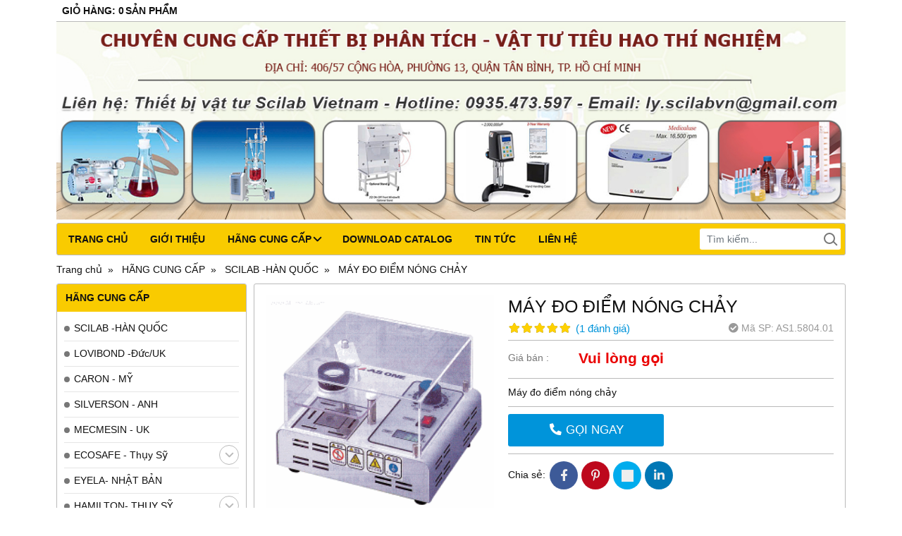

--- FILE ---
content_type: text/html; charset=utf-8
request_url: https://thietbiscilab.com/may-do-diem-nong-chay-933119.html
body_size: 14523
content:
<!DOCTYPE html PUBLIC "-//W3C//DTD XHTML 1.0 Transitional//EN" "http://www.w3.org/TR/xhtml1/DTD/xhtml1-transitional.dtd"><html lang="vi" xmlns="http://www.w3.org/1999/xhtml"><head lang="vi" xml:lang="vi" xmlns:fb="http://ogp.me/ns/fb#">
    <meta charset="utf-8" />
    <meta http-equiv="content-type" content="text/html; charset=UTF-8" />
    <meta name="content-language" content="vi" />
    <meta http-equiv="X-UA-Compatible" content="IE=edge" />
    <link rel="shortcut icon" href="https://drive.gianhangvn.com/file/logo-thiet-bi-scilab-924772j25725.ico" />
    <meta name="robots" content="index, follow" />
    <meta name="robots" content="noodp, noydir" />
    <meta name="googlebot" content="index, follow" />
    <meta name="msnbot" content="index, follow" />
    <meta name="revisit-after" content="1 days" />
    <meta name="copyright" content="Copyright 2025" />
    <meta name="google-site-verification" content="Clr1BU-N_m439wic6jyifxcL3jyOVsSAVu6EqHwGsfI" />
    <!-- Global site tag (gtag.js) - Google Analytics -->
    <script async src="https://www.googletagmanager.com/gtag/js?id=UA-121406649-1"></script>
    <script>
        window.dataLayer = window.dataLayer || [];
        function gtag() { dataLayer.push(arguments); }
        gtag('js', new Date());
        gtag('config', 'UA-121406649-1');
    </script>
    <title>Máy đo điểm nóng chảy</title>
    <meta name="description" content="Thiết bị đo điểm nóng chảy" />
    <meta property="og:type" content="product" />
    <meta property="og:title" content="Máy đo điểm nóng chảy" />
    <meta property="og:description" content="Thiết bị đo điểm nóng chảy" />
    <meta property="og:url" content="https://thietbiscilab.com/may-do-diem-nong-chay-933119.html" />
    <meta property="og:image" content="https://drive.gianhangvn.com/image/may-do-diem-nong-chay-938403j25725.jpg" />
    <meta property="og:image:type" content="image/jpg" />
    <meta property="og:image:width" content="800" />
    <meta property="og:image:height" content="420" />
    <meta property="og:image:alt" content="Máy đo điểm nóng chảy" />
    <link rel="canonical" href="https://thietbiscilab.com/may-do-diem-nong-chay-933119.html" />
    <meta name="viewport" content="width=device-width, initial-scale=1" />
    <link rel="stylesheet" href="https://cloud.gianhangvn.com/css/library.min.css?v19">
    <link rel="stylesheet" href="https://cloud.gianhangvn.com/css/common.min.css?v19">
    <link rel="stylesheet" href="https://cloud.gianhangvn.com/templates/0008/skin17/css/style.css">

</head>
<body>
    
    <section class="wrap-top">
        <div class="container">
            <div class="d-flex">
            <div class="cart">
                <a href="https://thietbiscilab.com/gio-hang.html"><span class="cart-title" data-lang="cart_title">Giỏ hàng</span>:<span class="cart-number" data-field="number">0</span><span class="cart-text" data-lang="cart_text">Sản phẩm</span></a>
            </div>
    </div>
        </div>
    </section>
    <section class="wrap-header">
        <div class="container">
            <div class="logo">
        <a title="" href="/"><img alt="" class="lazyload" data-src="https://drive.gianhangvn.com/image/7-2798605j25725.jpg" /></a>
    </div>
    <div class="banner-top">
        <a title="" href="/"><img alt="" class="lazyload" data-src="https://drive.gianhangvn.com/image/7-2798605j25725.jpg" /></a>
    </div>
        </div>
    </section>
    <section class="wrap-nav">
        <div class="container">
            <a class="navbar-toggler" href="javascript:void(0);" data-toggle="collapse" data-target="#navbarContent"><i class="icon-bars"></i></a>
    <nav class="navbar navbar-expand-lg">
        <div class="collapse navbar-collapse" id="navbarContent">
            <ul class="navbar-nav">
                        <li class="nav-item">
                                <a class="nav-link" href="/" title="Trang chủ">Trang chủ</a>
                            </li><li class="nav-item">
                                <a class="nav-link" href="/gioi-thieu-403305n.html" title="Giới thiệu">Giới thiệu</a>
                            </li><li class="nav-item dropdown">
                                <a class="nav-link" href="/san-pham.html" title="HÃNG CUNG CẤP">HÃNG CUNG CẤP<i class="caret"></i></a>
                    <ul class="dropdown-menu">
                        <li class="nav-item">
                                        <a class="nav-link" href="/scilab-han-quoc-403311s.html" title="SCILAB -HÀN QUỐC">SCILAB -HÀN QUỐC</a>
                            </li><li class="nav-item">
                                        <a class="nav-link" href="/http-thietbiscilab-com-thiet-bi-phan-tich-403312s-html-403312s.html" title="LOVIBOND -Đức/UK">LOVIBOND -Đức/UK</a>
                            </li><li class="nav-item">
                                        <a class="nav-link" href="/caron-my-501946s.html" title="CARON - MỸ">CARON - MỸ</a>
                            </li><li class="nav-item">
                                        <a class="nav-link" href="/http-thietbiscilab-com-dung-cu-thuy-tinh-403313s-html-403313s.html" title="DỤNG CỤ THỦY TINH">DỤNG CỤ THỦY TINH</a>
                            </li><li class="nav-item">
                                        <a class="nav-link" href="/http-thietbiscilab-com-dung-cu-do-nhua-403355s-html-403355s.html" title="DỤNG CỤ ĐỒ NHỰA">DỤNG CỤ ĐỒ NHỰA</a>
                            </li><li class="nav-item dropdown">
                                        <a class="nav-link" href="/vat-tu-tieu-hao-khac-403452s.html" title="VẬT TƯ TIÊU HAO">VẬT TƯ TIÊU HAO<i class="caret"></i></a>
                    <ul class="dropdown-menu">
                        <li class="nav-item">
                                        <a class="nav-link" href="/bo-chung-cat-504172s.html" title="BỘ CHƯNG CẤT">BỘ CHƯNG CẤT</a>
                            </li>
                    </ul>
                            </li>
                    </ul>
                            </li><li class="nav-item">
                                <a class="nav-link" href="/download-catalog-403307n.html" title="Download Catalog">Download Catalog</a>
                            </li><li class="nav-item">
                                <a class="nav-link" href="/tin-tuc-403308t.html" title="Tin tức">Tin tức</a>
                            </li><li class="nav-item">
                                <a class="nav-link" href="/lien-he.html" title="Liên hệ">Liên hệ</a>
                            </li>
                    </ul>
            <div class="form-search" data-url="https://thietbiscilab.com/search/">
                <input type="text" class="form-control" placeholder="Tìm kiếm..." data-field="keyword" data-required="1" data-min="2" data-lang="search" />
                <a class="circle btn-search" href="javascript:void(0)"></a>
            </div>
        </div>
    </nav>
        </div>
    </section>
    <section class="wrap-slider">
        <div class="container">
            
        </div>
    </section>
    <section class="wrap-breadcrumb">
        <div class="container">
                    <div class="breadcrumbs">
            <ol class="breadcrumb" itemscope itemtype="https://schema.org/BreadcrumbList">
                <li class="breadcrumb-item" itemprop="itemListElement" itemscope itemtype="https://schema.org/ListItem">
                        <a title="Trang chủ" itemprop="item" itemtype="https://schema.org/Thing" href="/"><span itemprop="name"><span data-lang='bc_home'>Trang chủ</span></span></a>
                        <meta itemprop="position" content="1">
                    </li><li class="breadcrumb-item" itemprop="itemListElement" itemscope itemtype="https://schema.org/ListItem">
                        <a title="HÃNG CUNG CẤP" itemprop="item" itemtype="https://schema.org/Thing" href="/san-pham.html"><span itemprop="name">HÃNG CUNG CẤP</span></a>
                        <meta itemprop="position" content="2">
                    </li><li class="breadcrumb-item" itemprop="itemListElement" itemscope itemtype="https://schema.org/ListItem">
                        <a title="SCILAB -HÀN QUỐC" itemprop="item" itemtype="https://schema.org/Thing" href="/scilab-han-quoc-403311s.html"><span itemprop="name">SCILAB -HÀN QUỐC</span></a>
                        <meta itemprop="position" content="3">
                    </li><li class="breadcrumb-item" itemprop="itemListElement" itemscope itemtype="https://schema.org/ListItem">
                        <a title="MÁY ĐO ĐIỂM NÓNG CHẢY" itemprop="item" itemtype="https://schema.org/Thing" href="https://thietbiscilab.com/may-do-diem-nong-chay-933119.html"><span itemprop="name">MÁY ĐO ĐIỂM NÓNG CHẢY</span></a>
                        <meta itemprop="position" content="4">
                    </li>
            </ol>
        </div>

        </div>
    </section>
    <section class="wrap-main">
        <div class="container">
            <div class="row">
                <div class="col-lg-3 col-left"><div class="box box-category-left">
        <div class="box-header">
            <p class="box-title">HÃNG CUNG CẤP</p>
        </div>
        <div class="box-body">
            <ul class="nav nav-vertical">
                        <li class="nav-item">
                                <a class="nav-link" href="/scilab-han-quoc-403311s.html" title="SCILAB -HÀN QUỐC">SCILAB -HÀN QUỐC</a>
                            </li><li class="nav-item">
                                <a class="nav-link" href="/http-thietbiscilab-com-thiet-bi-phan-tich-403312s-html-403312s.html" title="LOVIBOND -Đức/UK">LOVIBOND -Đức/UK</a>
                            </li><li class="nav-item">
                                <a class="nav-link" href="/caron-my-501946s.html" title="CARON - MỸ">CARON - MỸ</a>
                            </li><li class="nav-item">
                                <a class="nav-link" href="/silverson-uk-441865s.html" title="SILVERSON - ANH">SILVERSON - ANH</a>
                            </li><li class="nav-item">
                                <a class="nav-link" href="/mecmesin-uk-441866s.html" title="MECMESIN - UK">MECMESIN - UK</a>
                            </li><li class="nav-item dropdown">
                                <a class="nav-link" href="/ecosafe-thuy-sy-501944s.html" title="ECOSAFE - Thụy Sỹ">ECOSAFE - Thụy Sỹ<i class="caret"></i></a>
                    <ul class="dropdown-menu">
                        <li class="nav-item">
                                <a class="nav-link" href="/tu-an-toan-chua-hoa-chat-an-mon-501947s.html" title="Tủ an toàn chứa hóa chất ăn mòn">Tủ an toàn chứa hóa chất ăn mòn</a>
                            </li><li class="nav-item">
                                <a class="nav-link" href="/tu-an-toan-chua-hoa-chat-de-chay-501948s.html" title="Tủ an toàn chứa hóa chất dễ cháy">Tủ an toàn chứa hóa chất dễ cháy</a>
                            </li><li class="nav-item">
                                <a class="nav-link" href="/tu-an-toan-cho-chat-doc-va-da-rui-ro-501949s.html" title="Tủ an toàn cho chất độc và đa rủi ro">Tủ an toàn cho chất độc và đa rủi ro</a>
                            </li><li class="nav-item">
                                <a class="nav-link" href="/tu-an-toan-chong-chay-no-501950s.html" title="Tủ an toàn chống cháy nổ">Tủ an toàn chống cháy nổ</a>
                            </li>
                    </ul>
                            </li><li class="nav-item">
                                <a class="nav-link" href="/eyela-nhat-ban-441867s.html" title="EYELA- NHẬT BẢN">EYELA- NHẬT BẢN</a>
                            </li><li class="nav-item dropdown">
                                <a class="nav-link" href="/hamilton-usa-441868s.html" title="HAMILTON- THỤY SỸ">HAMILTON- THỤY SỸ<i class="caret"></i></a>
                    <ul class="dropdown-menu">
                        <li class="nav-item">
                                <a class="nav-link" href="/cot-sac-ky-501951s.html" title="Cột sắc ký">Cột sắc ký</a>
                            </li><li class="nav-item">
                                <a class="nav-link" href="/xy-lanh-501952s.html" title="Xy lanh">Xy lanh</a>
                            </li><li class="nav-item">
                                <a class="nav-link" href="/dau-do-501953s.html" title="Đầu dò">Đầu dò</a>
                            </li>
                    </ul>
                            </li><li class="nav-item">
                                <a class="nav-link" href="/julabo-germany-441869s.html" title="JULABO - ĐỨC">JULABO - ĐỨC</a>
                            </li><li class="nav-item">
                                <a class="nav-link" href="/knf-germany-441883s.html" title="KNF- ĐỨC">KNF- ĐỨC</a>
                            </li><li class="nav-item">
                                <a class="nav-link" href="/human-korea-441887s.html" title="HUMAN - HÀN QUỐC">HUMAN - HÀN QUỐC</a>
                            </li><li class="nav-item">
                                <a class="nav-link" href="/hoa-chat-441881s.html" title="HÓA CHẤT">HÓA CHẤT</a>
                            </li><li class="nav-item">
                                <a class="nav-link" href="/cannon-usa-441895s.html" title="CANNON- USA">CANNON- USA</a>
                            </li><li class="nav-item dropdown">
                                <a class="nav-link" href="/vat-tu-tieu-hao-khac-403452s.html" title="VẬT TƯ TIÊU HAO">VẬT TƯ TIÊU HAO<i class="caret"></i></a>
                    <ul class="dropdown-menu">
                        <li class="nav-item">
                                <a class="nav-link" href="/bo-chung-cat-504172s.html" title="BỘ CHƯNG CẤT">BỘ CHƯNG CẤT</a>
                            </li>
                    </ul>
                            </li>
                    </ul>
        </div>
    </div><div class="box box-support-left">
        <div class="box-header">
            <p class="box-title">Hổ trợ trực tuyến</p>
        </div>
        <div class="box-body">
                                <div class="d-flex support-item">
                        <div class="support-item-img">
                            <img alt="Ms. Ly  - 0935 473 597-(Phone/Zalo)" class="lazyload" data-src="https://drive.gianhangvn.com/image/telesale.png" />
                        </div>
                        <p class="support-item-title">Ms. Ly  - 0935 473 597-(Phone/Zalo)</p>
                    </div>
                    <div class="d-flex support-item">
                        <div class="support-item-img">
                            <img alt="Email - ly.scilabvn@gmail.com" class="lazyload" data-src="https://drive.gianhangvn.com/image/skype.png" />
                        </div>
                        <p class="support-item-title">Email - ly.scilabvn@gmail.com</p>
                    </div>

        </div>
    </div><div class="box box-product-left">
        <div class="box-header">
            <p class="box-title">Sản phẩm bán chạy</p>
        </div>
        <div class="box-body">
                <div class="owl-carousel owl-theme owl-product">
                    <div class="item">
    <div class="card product-item">
        <div class="product-item-img">
            <a href="/tu-say-chan-khong-eyela-1379761.html" title="TỦ SẤY CHÂN KHÔNG VOS-310c EYELA"><img alt="TỦ SẤY CHÂN KHÔNG VOS-310c EYELA" class="lazyload" data-src="https://drive.gianhangvn.com/image/tu-say-chan-khong-eyela-2220832j25725x3.jpg" /></a>
        </div>
        <div class="card-body">
            <h3 class="product-item-title"><a href="/tu-say-chan-khong-eyela-1379761.html" title="TỦ SẤY CHÂN KHÔNG VOS-310c EYELA">TỦ SẤY CHÂN KHÔNG VOS-310c EYELA</a></h3>
            <div class="product-item-price">
                        <p class="price">Vui lòng gọi</p>
            </div>
        </div>
    </div>
                        </div><div class="item">
    <div class="card product-item">
        <div class="product-item-img">
            <a href="/aspirator-a1000s-1378851.html" title="Aspirator A-1000S EYELA"><img alt="Aspirator A-1000S EYELA" class="lazyload" data-src="https://drive.gianhangvn.com/image/aspirator-a1000s-2217240j25725x3.jpg" /></a>
        </div>
        <div class="card-body">
            <h3 class="product-item-title"><a href="/aspirator-a1000s-1378851.html" title="Aspirator A-1000S EYELA">Aspirator A-1000S EYELA</a></h3>
            <div class="product-item-price">
                        <p class="price">Vui lòng gọi</p>
            </div>
        </div>
    </div>
                        </div><div class="item">
    <div class="card product-item">
        <div class="product-item-img">
            <a href="/may-co-quay-chan-khong-n-1300v-wb-1378831.html" title="Thiết bị cô quay chân không N-1300V-WB EYELA"><img alt="Thiết bị cô quay chân không N-1300V-WB EYELA" class="lazyload" data-src="https://drive.gianhangvn.com/image/may-co-quay-chan-khong-n-1300v-wb-2217216j25725x3.jpg" /></a>
        </div>
        <div class="card-body">
            <h3 class="product-item-title"><a href="/may-co-quay-chan-khong-n-1300v-wb-1378831.html" title="Thiết bị cô quay chân không N-1300V-WB EYELA">Thiết bị cô quay chân không N-1300V-WB EYELA</a></h3>
            <div class="product-item-price">
                        <p class="price">Vui lòng gọi</p>
            </div>
        </div>
    </div>
                        </div><div class="item">
    <div class="card product-item">
        <div class="product-item-img">
            <a href="/dung-dich-chuan-do-dan-dien-1376038.html" title="DUNG DỊCH CHUẨN ĐỘ DẪN ĐIỆN HAMILTON"><img alt="DUNG DỊCH CHUẨN ĐỘ DẪN ĐIỆN HAMILTON" class="lazyload" data-src="https://drive.gianhangvn.com/image/dung-dich-chuan-do-dan-dien-2208796j25725x3.jpg" /></a>
        </div>
        <div class="card-body">
            <h3 class="product-item-title"><a href="/dung-dich-chuan-do-dan-dien-1376038.html" title="DUNG DỊCH CHUẨN ĐỘ DẪN ĐIỆN HAMILTON">DUNG DỊCH CHUẨN ĐỘ DẪN ĐIỆN HAMILTON</a></h3>
            <div class="product-item-price">
                        <p class="price">Vui lòng gọi</p>
            </div>
        </div>
    </div>
                        </div><div class="item">
    <div class="card product-item">
        <div class="product-item-img">
            <a href="/bo-test-kit-coliform-e-coli-1372675.html" title="BỘ TEST KIT Coliform/ E. Coli"><img alt="BỘ TEST KIT Coliform/ E. Coli" class="lazyload" data-src="https://drive.gianhangvn.com/image/bo-test-kit-coliform-e-coli-2190708j25725x3.jpg" /></a>
        </div>
        <div class="card-body">
            <h3 class="product-item-title"><a href="/bo-test-kit-coliform-e-coli-1372675.html" title="BỘ TEST KIT Coliform/ E. Coli">BỘ TEST KIT Coliform/ E. Coli</a></h3>
            <div class="product-item-price">
                        <p class="price">Vui lòng gọi</p>
            </div>
        </div>
    </div>
                        </div><div class="item">
    <div class="card product-item">
        <div class="product-item-img">
            <a href="/may-dong-hoa-mau-nho-1372121.html" title="DỤNG CỤ ĐỒNG HÓA MÔ, TẾ BÀO"><img alt="DỤNG CỤ ĐỒNG HÓA MÔ, TẾ BÀO" class="lazyload" data-src="https://drive.gianhangvn.com/image/may-dong-hoa-mau-nho-2187776j25725x3.jpg" /></a>
        </div>
        <div class="card-body">
            <h3 class="product-item-title"><a href="/may-dong-hoa-mau-nho-1372121.html" title="DỤNG CỤ ĐỒNG HÓA MÔ, TẾ BÀO">DỤNG CỤ ĐỒNG HÓA MÔ, TẾ BÀO</a></h3>
            <div class="product-item-price">
                        <p class="price">Vui lòng gọi</p>
            </div>
        </div>
    </div>
                        </div><div class="item">
    <div class="card product-item">
        <div class="product-item-img">
            <a href="/thiet-bi-so-mau-astm-lovibond-1372074.html" title="THIẾT BỊ SO MÀU EC 3000 LOVIBOND"><img alt="THIẾT BỊ SO MÀU EC 3000 LOVIBOND" class="lazyload" data-src="https://drive.gianhangvn.com/image/thiet-bi-so-mau-astm-lovibond-2187467j25725x3.jpg" /></a>
        </div>
        <div class="card-body">
            <h3 class="product-item-title"><a href="/thiet-bi-so-mau-astm-lovibond-1372074.html" title="THIẾT BỊ SO MÀU EC 3000 LOVIBOND">THIẾT BỊ SO MÀU EC 3000 LOVIBOND</a></h3>
            <div class="product-item-price">
                        <p class="price">Vui lòng gọi</p>
            </div>
        </div>
    </div>
                        </div><div class="item">
    <div class="card product-item">
        <div class="product-item-img">
            <a href="/thiet-bi-so-mau-tu-dong-pfxi-195-4-1371641.html" title="THIẾT BỊ ĐO MÀU EBC LOVIBOND PFXi-195/4"><img alt="THIẾT BỊ ĐO MÀU EBC LOVIBOND PFXi-195/4" class="lazyload" data-src="https://drive.gianhangvn.com/image/thiet-bi-so-mau-tu-dong-pfxi-195-4-2185478j25725x3.jpg" /></a>
        </div>
        <div class="card-body">
            <h3 class="product-item-title"><a href="/thiet-bi-so-mau-tu-dong-pfxi-195-4-1371641.html" title="THIẾT BỊ ĐO MÀU EBC LOVIBOND PFXi-195/4">THIẾT BỊ ĐO MÀU EBC LOVIBOND PFXi-195/4</a></h3>
            <div class="product-item-price">
                        <p class="price">Vui lòng gọi</p>
            </div>
        </div>
    </div>
                        </div><div class="item">
    <div class="card product-item">
        <div class="product-item-img">
            <a href="/bo-so-mau-ebc-af607-1371596.html" title="BỘ SO MÀU EBC AF607"><img alt="BỘ SO MÀU EBC AF607" class="lazyload" data-src="https://drive.gianhangvn.com/image/bo-so-mau-ebc-af607-2185446j25725x3.jpg" /></a>
        </div>
        <div class="card-body">
            <h3 class="product-item-title"><a href="/bo-so-mau-ebc-af607-1371596.html" title="BỘ SO MÀU EBC AF607">BỘ SO MÀU EBC AF607</a></h3>
            <div class="product-item-price">
                        <p class="price">Vui lòng gọi</p>
            </div>
        </div>
    </div>
                        </div><div class="item">
    <div class="card product-item">
        <div class="product-item-img">
            <a href="/bo-so-mau-af330-ebc-1371590.html" title="Bộ so màu AF330 EBC"><img alt="Bộ so màu AF330 EBC" class="lazyload" data-src="https://drive.gianhangvn.com/image/bo-so-mau-af330-ebc-2185414j25725x3.jpg" /></a>
        </div>
        <div class="card-body">
            <h3 class="product-item-title"><a href="/bo-so-mau-af330-ebc-1371590.html" title="Bộ so màu AF330 EBC">Bộ so màu AF330 EBC</a></h3>
            <div class="product-item-price">
                        <p class="price">Vui lòng gọi</p>
            </div>
        </div>
    </div>
                        </div><div class="item">
    <div class="card product-item">
        <div class="product-item-img">
            <a href="/nhiet-am-ke-datalogger-log-32-th-dostmann-1371544.html" title="Nhiệt ẩm kế datalogger LOG 32 TH Dostmann"><img alt="Nhiệt ẩm kế datalogger LOG 32 TH Dostmann" class="lazyload" data-src="https://drive.gianhangvn.com/image/nhiet-am-ke-datalogger-log-32-th-dostmann-2185163j25725x3.jpg" /></a>
        </div>
        <div class="card-body">
            <h3 class="product-item-title"><a href="/nhiet-am-ke-datalogger-log-32-th-dostmann-1371544.html" title="Nhiệt ẩm kế datalogger LOG 32 TH Dostmann">Nhiệt ẩm kế datalogger LOG 32 TH Dostmann</a></h3>
            <div class="product-item-price">
                        <p class="price">Vui lòng gọi</p>
            </div>
        </div>
    </div>
                        </div><div class="item">
    <div class="card product-item">
        <div class="product-item-img">
            <a href="/nhiet-ke-p700-dostmann-1371537.html" title="Nhiệt kế P700 Dostmann 5000-0700"><img alt="Nhiệt kế P700 Dostmann 5000-0700" class="lazyload" data-src="https://drive.gianhangvn.com/image/nhiet-ke-p700-dostmann-2185121j25725x3.jpg" /></a>
        </div>
        <div class="card-body">
            <h3 class="product-item-title"><a href="/nhiet-ke-p700-dostmann-1371537.html" title="Nhiệt kế P700 Dostmann 5000-0700">Nhiệt kế P700 Dostmann 5000-0700</a></h3>
            <div class="product-item-price">
                        <p class="price">Vui lòng gọi</p>
            </div>
        </div>
    </div>
                        </div><div class="item">
    <div class="card product-item">
        <div class="product-item-img">
            <a href="/cot-snyder-1371056.html" title="CỘT SNYDER"><img alt="CỘT SNYDER" class="lazyload" data-src="https://drive.gianhangvn.com/image/cot-snyder-2182337j25725x3.jpg" /></a>
        </div>
        <div class="card-body">
            <h3 class="product-item-title"><a href="/cot-snyder-1371056.html" title="CỘT SNYDER">CỘT SNYDER</a></h3>
            <div class="product-item-price">
                        <p class="price">Vui lòng gọi</p>
            </div>
        </div>
    </div>
                        </div><div class="item">
    <div class="card product-item">
        <div class="product-item-img">
            <a href="/giay-sac-ky-1371031.html" title="GIẤY SẮC KÝ"><img alt="GIẤY SẮC KÝ" class="lazyload" data-src="https://drive.gianhangvn.com/image/giay-sac-ky-2182313j25725x3.jpg" /></a>
        </div>
        <div class="card-body">
            <h3 class="product-item-title"><a href="/giay-sac-ky-1371031.html" title="GIẤY SẮC KÝ">GIẤY SẮC KÝ</a></h3>
            <div class="product-item-price">
                        <p class="price">Vui lòng gọi</p>
            </div>
        </div>
    </div>
                        </div><div class="item">
    <div class="card product-item">
        <div class="product-item-img">
            <a href="/choi-rua-chai-lo-thi-nghiem-1371016.html" title="Chổi rửa chai lọ thí nghiệm"><img alt="Chổi rửa chai lọ thí nghiệm" class="lazyload" data-src="https://drive.gianhangvn.com/image/choi-rua-chai-lo-thi-nghiem-2182286j25725x3.jpg" /></a>
        </div>
        <div class="card-body">
            <h3 class="product-item-title"><a href="/choi-rua-chai-lo-thi-nghiem-1371016.html" title="Chổi rửa chai lọ thí nghiệm">Chổi rửa chai lọ thí nghiệm</a></h3>
            <div class="product-item-price">
                        <p class="price">Vui lòng gọi</p>
            </div>
        </div>
    </div>
                        </div><div class="item">
    <div class="card product-item">
        <div class="product-item-img">
            <a href="/binh-tia-1371008.html" title="Bình tia nhựa Scilabware"><img alt="Bình tia nhựa Scilabware" class="lazyload" data-src="https://drive.gianhangvn.com/image/binh-tia-2182256j25725x3.jpg" /></a>
        </div>
        <div class="card-body">
            <h3 class="product-item-title"><a href="/binh-tia-1371008.html" title="Bình tia nhựa Scilabware">Bình tia nhựa Scilabware</a></h3>
            <div class="product-item-price">
                        <p class="price">Vui lòng gọi</p>
            </div>
        </div>
    </div>
                        </div><div class="item">
    <div class="card product-item">
        <div class="product-item-img">
            <a href="/chai-lo-dung-mau-1371003.html" title="Chai đựng mẫu"><img alt="Chai đựng mẫu" class="lazyload" data-src="https://drive.gianhangvn.com/image/chai-lo-dung-mau-2182248j25725x3.jpg" /></a>
        </div>
        <div class="card-body">
            <h3 class="product-item-title"><a href="/chai-lo-dung-mau-1371003.html" title="Chai đựng mẫu">Chai đựng mẫu</a></h3>
            <div class="product-item-price">
                        <p class="price">Vui lòng gọi</p>
            </div>
        </div>
    </div>
                        </div><div class="item">
    <div class="card product-item">
        <div class="product-item-img">
            <a href="/chen-nung-platinum-1369937.html" title="Chén nung bằng sắt 100ml"><img alt="Chén nung bằng sắt 100ml" class="lazyload" data-src="https://drive.gianhangvn.com/image/chen-nung-platinum-2729064j25725x3.jpg" /></a>
        </div>
        <div class="card-body">
            <h3 class="product-item-title"><a href="/chen-nung-platinum-1369937.html" title="Chén nung bằng sắt 100ml">Chén nung bằng sắt 100ml</a></h3>
            <div class="product-item-price">
                        <p class="price">Vui lòng gọi</p>
            </div>
        </div>
    </div>
                        </div><div class="item">
    <div class="card product-item">
        <div class="product-item-img">
            <a href="/con-ke-1367848.html" title="CỒN KẾ"><img alt="CỒN KẾ" class="lazyload" data-src="https://drive.gianhangvn.com/image/con-ke-2165066j25725x3.jpg" /></a>
        </div>
        <div class="card-body">
            <h3 class="product-item-title"><a href="/con-ke-1367848.html" title="CỒN KẾ">CỒN KẾ</a></h3>
            <div class="product-item-price">
                        <p class="price">Vui lòng gọi</p>
            </div>
        </div>
    </div>
                        </div><div class="item">
    <div class="card product-item">
        <div class="product-item-img">
            <a href="/que-gon-lay-mau-tiet-trung-1364485.html" title="QUE GÒN LẤY MẪU TIỆT TRÙNG"><img alt="QUE GÒN LẤY MẪU TIỆT TRÙNG" class="lazyload" data-src="https://drive.gianhangvn.com/image/que-gon-lay-mau-tiet-trung-2145885j25725x3.jpg" /></a>
        </div>
        <div class="card-body">
            <h3 class="product-item-title"><a href="/que-gon-lay-mau-tiet-trung-1364485.html" title="QUE GÒN LẤY MẪU TIỆT TRÙNG">QUE GÒN LẤY MẪU TIỆT TRÙNG</a></h3>
            <div class="product-item-price">
                        <p class="price">Vui lòng gọi</p>
            </div>
        </div>
    </div>
                        </div><div class="item">
    <div class="card product-item">
        <div class="product-item-img">
            <a href="/may-dong-hoa-phong-thi-nghiem-1363468.html" title="MÁY ĐỒNG HÓA PHÒNG THÍ NGHIỆM SL.SHG02017"><img alt="MÁY ĐỒNG HÓA PHÒNG THÍ NGHIỆM SL.SHG02017" class="lazyload" data-src="https://drive.gianhangvn.com/image/may-dong-hoa-phong-thi-nghiem-2140272j25725x3.jpg" /></a>
        </div>
        <div class="card-body">
            <h3 class="product-item-title"><a href="/may-dong-hoa-phong-thi-nghiem-1363468.html" title="MÁY ĐỒNG HÓA PHÒNG THÍ NGHIỆM SL.SHG02017">MÁY ĐỒNG HÓA PHÒNG THÍ NGHIỆM SL.SHG02017</a></h3>
            <div class="product-item-price">
                        <p class="price">Vui lòng gọi</p>
            </div>
        </div>
    </div>
                        </div><div class="item">
    <div class="card product-item">
        <div class="product-item-img">
            <a href="/dem-septa-sac-ky-khi-chiu-nhiet-do-cao-1363460.html" title="Đệm Septa sắc ký khí chịu nhiệt độ cao"><img alt="Đệm Septa sắc ký khí chịu nhiệt độ cao" class="lazyload" data-src="https://drive.gianhangvn.com/image/dem-septa-sac-ky-khi-chiu-nhiet-do-cao-2140231j25725x3.jpg" /></a>
        </div>
        <div class="card-body">
            <h3 class="product-item-title"><a href="/dem-septa-sac-ky-khi-chiu-nhiet-do-cao-1363460.html" title="Đệm Septa sắc ký khí chịu nhiệt độ cao">Đệm Septa sắc ký khí chịu nhiệt độ cao</a></h3>
            <div class="product-item-price">
                        <p class="price">Vui lòng gọi</p>
            </div>
        </div>
    </div>
                        </div><div class="item">
    <div class="card product-item">
        <div class="product-item-img">
            <a href="/dem-septa-3-lop-gc-1363353.html" title="Đệm Septa 3 lớp cho Sắc ký khí GC"><img alt="Đệm Septa 3 lớp cho Sắc ký khí GC" class="lazyload" data-src="https://drive.gianhangvn.com/image/dem-septa-3-lop-gc-2140155j25725x3.jpg" /></a>
        </div>
        <div class="card-body">
            <h3 class="product-item-title"><a href="/dem-septa-3-lop-gc-1363353.html" title="Đệm Septa 3 lớp cho Sắc ký khí GC">Đệm Septa 3 lớp cho Sắc ký khí GC</a></h3>
            <div class="product-item-price">
                        <p class="price">Vui lòng gọi</p>
            </div>
        </div>
    </div>
                        </div><div class="item">
    <div class="card product-item">
        <div class="product-item-img">
            <a href="/binh-do-ty-trong-le-chatelier-1363074.html" title="Bình tỷ trọng Le Chatelier"><img alt="Bình tỷ trọng Le Chatelier" class="lazyload" data-src="https://drive.gianhangvn.com/image/binh-do-ty-trong-le-chatelier-2137192j25725x3.jpg" /></a>
        </div>
        <div class="card-body">
            <h3 class="product-item-title"><a href="/binh-do-ty-trong-le-chatelier-1363074.html" title="Bình tỷ trọng Le Chatelier">Bình tỷ trọng Le Chatelier</a></h3>
            <div class="product-item-price">
                        <p class="price">Vui lòng gọi</p>
            </div>
        </div>
    </div>
                        </div><div class="item">
    <div class="card product-item">
        <div class="product-item-img">
            <a href="/dung-cu-khoan-cat-vo-trung-bang-khi-nen-1362961.html" title="Dụng cụ khoan cắt vỏ trứng bằng khí nén"><img alt="Dụng cụ khoan cắt vỏ trứng bằng khí nén" class="lazyload" data-src="https://drive.gianhangvn.com/image/dung-cu-khoan-cat-vo-trung-bang-khi-nen-2134979j25725x3.jpg" /></a>
        </div>
        <div class="card-body">
            <h3 class="product-item-title"><a href="/dung-cu-khoan-cat-vo-trung-bang-khi-nen-1362961.html" title="Dụng cụ khoan cắt vỏ trứng bằng khí nén">Dụng cụ khoan cắt vỏ trứng bằng khí nén</a></h3>
            <div class="product-item-price">
                        <p class="price">Vui lòng gọi</p>
            </div>
        </div>
    </div>
                        </div><div class="item">
    <div class="card product-item">
        <div class="product-item-img">
            <a href="/bom-pha-mau-parr-1362768.html" title="BOM PHÁ MẪU PARR 4782"><img alt="BOM PHÁ MẪU PARR 4782" class="lazyload" data-src="https://drive.gianhangvn.com/image/bom-pha-mau-parr-2133425j25725x3.jpg" /></a>
        </div>
        <div class="card-body">
            <h3 class="product-item-title"><a href="/bom-pha-mau-parr-1362768.html" title="BOM PHÁ MẪU PARR 4782">BOM PHÁ MẪU PARR 4782</a></h3>
            <div class="product-item-price">
                        <p class="price">Vui lòng gọi</p>
            </div>
        </div>
    </div>
                        </div><div class="item">
    <div class="card product-item">
        <div class="product-item-img">
            <a href="/micropipet-hamilton-1362750.html" title="MICROPIPET HAMILTON"><img alt="MICROPIPET HAMILTON" class="lazyload" data-src="https://drive.gianhangvn.com/image/micropipet-hamilton-2133404j25725x3.jpg" /></a>
        </div>
        <div class="card-body">
            <h3 class="product-item-title"><a href="/micropipet-hamilton-1362750.html" title="MICROPIPET HAMILTON">MICROPIPET HAMILTON</a></h3>
            <div class="product-item-price">
                        <p class="price">Vui lòng gọi</p>
            </div>
        </div>
    </div>
                        </div><div class="item">
    <div class="card product-item">
        <div class="product-item-img">
            <a href="/syringe-hamilton-1362151.html" title="80530 Syringe GC Gastight Hamilton"><img alt="80530 Syringe GC Gastight Hamilton" class="lazyload" data-src="https://drive.gianhangvn.com/image/syringe-hamilton-2127815j25725x3.jpg" /></a>
        </div>
        <div class="card-body">
            <h3 class="product-item-title"><a href="/syringe-hamilton-1362151.html" title="80530 Syringe GC Gastight Hamilton">80530 Syringe GC Gastight Hamilton</a></h3>
            <div class="product-item-price">
                        <p class="price">Vui lòng gọi</p>
            </div>
        </div>
    </div>
                        </div><div class="item">
    <div class="card product-item">
        <div class="product-item-img">
            <a href="/binh-iodine-1360478.html" title="BÌNH IODINE"><img alt="BÌNH IODINE" class="lazyload" data-src="https://drive.gianhangvn.com/image/binh-iodine-2114316j25725x3.jpg" /></a>
        </div>
        <div class="card-body">
            <h3 class="product-item-title"><a href="/binh-iodine-1360478.html" title="BÌNH IODINE">BÌNH IODINE</a></h3>
            <div class="product-item-price">
                        <p class="price">Vui lòng gọi</p>
            </div>
        </div>
    </div>
                        </div><div class="item">
    <div class="card product-item">
        <div class="product-item-img">
            <a href="/buffer-metrohm-1359158.html" title="DUNG DỊCH ĐỆM pH METROHM"><img alt="DUNG DỊCH ĐỆM pH METROHM" class="lazyload" data-src="https://drive.gianhangvn.com/image/buffer-metrohm-2109787j25725x3.jpg" /></a>
        </div>
        <div class="card-body">
            <h3 class="product-item-title"><a href="/buffer-metrohm-1359158.html" title="DUNG DỊCH ĐỆM pH METROHM">DUNG DỊCH ĐỆM pH METROHM</a></h3>
            <div class="product-item-price">
                        <p class="price">Vui lòng gọi</p>
            </div>
        </div>
    </div>
                        </div><div class="item">
    <div class="card product-item">
        <div class="product-item-img">
            <a href="/thiet-bi-rua-dung-cu-thuy-tinh-thi-nghiem-1358997.html" title="THIẾT BỊ RỬA DỤNG CỤ THỦY TINH THÍ NGHIỆM"><img alt="THIẾT BỊ RỬA DỤNG CỤ THỦY TINH THÍ NGHIỆM" class="lazyload" data-src="https://drive.gianhangvn.com/image/thiet-bi-rua-dung-cu-thuy-tinh-thi-nghiem-2109095j25725x3.jpg" /></a>
        </div>
        <div class="card-body">
            <h3 class="product-item-title"><a href="/thiet-bi-rua-dung-cu-thuy-tinh-thi-nghiem-1358997.html" title="THIẾT BỊ RỬA DỤNG CỤ THỦY TINH THÍ NGHIỆM">THIẾT BỊ RỬA DỤNG CỤ THỦY TINH THÍ NGHIỆM</a></h3>
            <div class="product-item-price">
                        <p class="price">Vui lòng gọi</p>
            </div>
        </div>
    </div>
                        </div><div class="item">
    <div class="card product-item">
        <div class="product-item-img">
            <a href="/hat-hut-am-1358723.html" title="HẠT HÚT ẪM"><img alt="HẠT HÚT ẪM" class="lazyload" data-src="https://drive.gianhangvn.com/image/hat-hut-am-2107975j25725x3.jpg" /></a>
        </div>
        <div class="card-body">
            <h3 class="product-item-title"><a href="/hat-hut-am-1358723.html" title="HẠT HÚT ẪM">HẠT HÚT ẪM</a></h3>
            <div class="product-item-price">
                        <p class="price">Vui lòng gọi</p>
            </div>
        </div>
    </div>
                        </div><div class="item">
    <div class="card product-item">
        <div class="product-item-img">
            <a href="/thiet-bi-do-luc-bam-dinh-peel-test-1358626.html" title="THIẾT BỊ ĐO LỰC BÁM DÍNH PEEL TEST Mecmesin"><img alt="THIẾT BỊ ĐO LỰC BÁM DÍNH PEEL TEST Mecmesin" class="lazyload" data-src="https://drive.gianhangvn.com/image/thiet-bi-do-luc-bam-dinh-peel-test-2107770j25725x3.jpg" /></a>
        </div>
        <div class="card-body">
            <h3 class="product-item-title"><a href="/thiet-bi-do-luc-bam-dinh-peel-test-1358626.html" title="THIẾT BỊ ĐO LỰC BÁM DÍNH PEEL TEST Mecmesin">THIẾT BỊ ĐO LỰC BÁM DÍNH PEEL TEST Mecmesin</a></h3>
            <div class="product-item-price">
                        <p class="price">Vui lòng gọi</p>
            </div>
        </div>
    </div>
                        </div><div class="item">
    <div class="card product-item">
        <div class="product-item-img">
            <a href="/may-do-luc-momen-xoan-afti-1358516.html" title="Máy đo lực momen xoắn AFTI Mecmesin"><img alt="Máy đo lực momen xoắn AFTI Mecmesin" class="lazyload" data-src="https://drive.gianhangvn.com/image/may-do-luc-momen-xoan-afti-2107342j25725x3.jpg" /></a>
        </div>
        <div class="card-body">
            <h3 class="product-item-title"><a href="/may-do-luc-momen-xoan-afti-1358516.html" title="Máy đo lực momen xoắn AFTI Mecmesin">Máy đo lực momen xoắn AFTI Mecmesin</a></h3>
            <div class="product-item-price">
                        <p class="price">Vui lòng gọi</p>
            </div>
        </div>
    </div>
                        </div><div class="item">
    <div class="card product-item">
        <div class="product-item-img">
            <a href="/thiet-bi-do-luc-momen-xoan-1358447.html" title="Thiết bị đo lực momen xoắn Vortex - dV Mecmesin"><img alt="Thiết bị đo lực momen xoắn Vortex - dV Mecmesin" class="lazyload" data-src="https://drive.gianhangvn.com/image/thiet-bi-do-luc-momen-xoan-2107280j25725x3.jpg" /></a>
        </div>
        <div class="card-body">
            <h3 class="product-item-title"><a href="/thiet-bi-do-luc-momen-xoan-1358447.html" title="Thiết bị đo lực momen xoắn Vortex - dV Mecmesin">Thiết bị đo lực momen xoắn Vortex - dV Mecmesin</a></h3>
            <div class="product-item-price">
                        <p class="price">Vui lòng gọi</p>
            </div>
        </div>
    </div>
                        </div><div class="item">
    <div class="card product-item">
        <div class="product-item-img">
            <a href="/thiet-bi-do-do-dan-dien-lovibond-1358289.html" title="THIẾT BỊ ĐO ĐỘ DẪN ĐIỆN LOVIBOND"><img alt="THIẾT BỊ ĐO ĐỘ DẪN ĐIỆN LOVIBOND" class="lazyload" data-src="https://drive.gianhangvn.com/image/thiet-bi-do-do-dan-dien-lovibond-2106773j25725x3.jpg" /></a>
        </div>
        <div class="card-body">
            <h3 class="product-item-title"><a href="/thiet-bi-do-do-dan-dien-lovibond-1358289.html" title="THIẾT BỊ ĐO ĐỘ DẪN ĐIỆN LOVIBOND">THIẾT BỊ ĐO ĐỘ DẪN ĐIỆN LOVIBOND</a></h3>
            <div class="product-item-price">
                        <p class="price">Vui lòng gọi</p>
            </div>
        </div>
    </div>
                        </div><div class="item">
    <div class="card product-item">
        <div class="product-item-img">
            <a href="/thiet-bi-do-mo-men-luc-tu-dong-1358212.html" title="THIẾT BỊ ĐO MÔ MEN LỰC TỰ ĐỘNG VORTEX-I"><img alt="THIẾT BỊ ĐO MÔ MEN LỰC TỰ ĐỘNG VORTEX-I" class="lazyload" data-src="https://drive.gianhangvn.com/image/thiet-bi-do-mo-men-luc-tu-dong-2106115j25725x3.jpg" /></a>
        </div>
        <div class="card-body">
            <h3 class="product-item-title"><a href="/thiet-bi-do-mo-men-luc-tu-dong-1358212.html" title="THIẾT BỊ ĐO MÔ MEN LỰC TỰ ĐỘNG VORTEX-I">THIẾT BỊ ĐO MÔ MEN LỰC TỰ ĐỘNG VORTEX-I</a></h3>
            <div class="product-item-price">
                        <p class="price">Vui lòng gọi</p>
            </div>
        </div>
    </div>
                        </div><div class="item">
    <div class="card product-item">
        <div class="product-item-img">
            <a href="/thiet-bi-do-mo-men-luc-tu-dong-helixa-i-1358207.html" title="THIẾT BỊ ĐO MÔ MEN LỰC TỰ ĐỘNG HELIXA-i"><img alt="THIẾT BỊ ĐO MÔ MEN LỰC TỰ ĐỘNG HELIXA-i" class="lazyload" data-src="https://drive.gianhangvn.com/image/thiet-bi-do-mo-men-luc-tu-dong-helixa-i-2106006j25725x3.jpg" /></a>
        </div>
        <div class="card-body">
            <h3 class="product-item-title"><a href="/thiet-bi-do-mo-men-luc-tu-dong-helixa-i-1358207.html" title="THIẾT BỊ ĐO MÔ MEN LỰC TỰ ĐỘNG HELIXA-i">THIẾT BỊ ĐO MÔ MEN LỰC TỰ ĐỘNG HELIXA-i</a></h3>
            <div class="product-item-price">
                        <p class="price">Vui lòng gọi</p>
            </div>
        </div>
    </div>
                        </div><div class="item">
    <div class="card product-item">
        <div class="product-item-img">
            <a href="/may-dap-mau-1356249.html" title="SL.Ble0400 MÁY DẬP MẪU VI SINH"><img alt="SL.Ble0400 MÁY DẬP MẪU VI SINH" class="lazyload" data-src="https://drive.gianhangvn.com/image/may-dap-mau-2097570j25725x3.jpg" /></a>
        </div>
        <div class="card-body">
            <h3 class="product-item-title"><a href="/may-dap-mau-1356249.html" title="SL.Ble0400 MÁY DẬP MẪU VI SINH">SL.Ble0400 MÁY DẬP MẪU VI SINH</a></h3>
            <div class="product-item-price">
                        <p class="price">Vui lòng gọi</p>
            </div>
        </div>
    </div>
                        </div><div class="item">
    <div class="card product-item">
        <div class="product-item-img">
            <a href="/may-quang-pho-kiem-tra-da-chi-tieu-spectrodirect-1213640.html" title="MÁY QUANG PHỔ KIỂM TRA ĐA CHỈ TIÊU XD7500"><img alt="MÁY QUANG PHỔ KIỂM TRA ĐA CHỈ TIÊU XD7500" class="lazyload" data-src="https://drive.gianhangvn.com/image/may-quang-pho-kiem-tra-da-chi-tieu-spectrodirect-2113163j25725x3.jpg" /></a>
        </div>
        <div class="card-body">
            <h3 class="product-item-title"><a href="/may-quang-pho-kiem-tra-da-chi-tieu-spectrodirect-1213640.html" title="MÁY QUANG PHỔ KIỂM TRA ĐA CHỈ TIÊU XD7500">MÁY QUANG PHỔ KIỂM TRA ĐA CHỈ TIÊU XD7500</a></h3>
            <div class="product-item-price">
                        <p class="price">Vui lòng gọi</p>
            </div>
        </div>
    </div>
                        </div><div class="item">
    <div class="card product-item">
        <div class="product-item-img">
            <a href="/que-cay-vi-sinh-1183683.html" title="QUE CẤY VI SINH"><img alt="QUE CẤY VI SINH" class="lazyload" data-src="https://drive.gianhangvn.com/image/que-cay-vi-sinh-1623006j25725x3.jpg" /></a>
        </div>
        <div class="card-body">
            <h3 class="product-item-title"><a href="/que-cay-vi-sinh-1183683.html" title="QUE CẤY VI SINH">QUE CẤY VI SINH</a></h3>
            <div class="product-item-price">
                        <p class="price">Vui lòng gọi</p>
            </div>
        </div>
    </div>
                        </div><div class="item">
    <div class="card product-item">
        <div class="product-item-img">
            <a href="/den-uv-soi-ban-mong-1122297.html" title="ĐÈN UV CẦM TAY"><img alt="ĐÈN UV CẦM TAY" class="lazyload" data-src="https://drive.gianhangvn.com/image/den-uv-soi-ban-mong-2182312j25725x3.jpg" /></a>
        </div>
        <div class="card-body">
            <h3 class="product-item-title"><a href="/den-uv-soi-ban-mong-1122297.html" title="ĐÈN UV CẦM TAY">ĐÈN UV CẦM TAY</a></h3>
            <div class="product-item-price">
                        <p class="price">Vui lòng gọi</p>
            </div>
        </div>
    </div>
                        </div><div class="item">
    <div class="card product-item">
        <div class="product-item-img">
            <a href="/mo-boi-tron-1093319.html" title="DH.Gre6001 Mỡ chân không Scilab"><img alt="DH.Gre6001 Mỡ chân không Scilab" class="lazyload" data-src="https://drive.gianhangvn.com/image/mo-boi-tron-1436114j25725x3.jpg" /></a>
        </div>
        <div class="card-body">
            <h3 class="product-item-title"><a href="/mo-boi-tron-1093319.html" title="DH.Gre6001 Mỡ chân không Scilab">DH.Gre6001 Mỡ chân không Scilab</a></h3>
            <div class="product-item-price">
                        <p class="price">Vui lòng gọi</p>
            </div>
        </div>
    </div>
                        </div><div class="item">
    <div class="card product-item">
        <div class="product-item-img">
            <a href="/may-pha-loang-mau-microlab-600-1062531.html" title="Thiết bị pha loãng Microlab 600 Hamilton"><img alt="Thiết bị pha loãng Microlab 600 Hamilton" class="lazyload" data-src="https://drive.gianhangvn.com/image/may-pha-loang-mau-microlab-600-1370892j25725x3.jpg" /></a>
        </div>
        <div class="card-body">
            <h3 class="product-item-title"><a href="/may-pha-loang-mau-microlab-600-1062531.html" title="Thiết bị pha loãng Microlab 600 Hamilton">Thiết bị pha loãng Microlab 600 Hamilton</a></h3>
            <div class="product-item-price">
                        <p class="price">Vui lòng gọi</p>
            </div>
        </div>
    </div>
                        </div><div class="item">
    <div class="card product-item">
        <div class="product-item-img">
            <a href="/giay-test-nhanh-cobalt-chloride-936040.html" title="Giấy test nhanh độ ẩm"><img alt="Giấy test nhanh độ ẩm" class="lazyload" data-src="https://drive.gianhangvn.com/image/giay-test-nhanh-cobalt-chloride-945035j25725x3.jpg" /></a>
        </div>
        <div class="card-body">
            <h3 class="product-item-title"><a href="/giay-test-nhanh-cobalt-chloride-936040.html" title="Giấy test nhanh độ ẩm">Giấy test nhanh độ ẩm</a></h3>
            <div class="product-item-price">
                        <p class="price">Vui lòng gọi</p>
            </div>
        </div>
    </div>
                        </div><div class="item">
    <div class="card product-item">
        <div class="product-item-img">
            <a href="/syringe-tiem-mau-934581.html" title="SYRINGE TIÊM MẪU"><img alt="SYRINGE TIÊM MẪU" class="lazyload" data-src="https://drive.gianhangvn.com/image/syringe-tiem-mau-943000j25725x3.jpg" /></a>
        </div>
        <div class="card-body">
            <h3 class="product-item-title"><a href="/syringe-tiem-mau-934581.html" title="SYRINGE TIÊM MẪU">SYRINGE TIÊM MẪU</a></h3>
            <div class="product-item-price">
                        <p class="price">Vui lòng gọi</p>
            </div>
        </div>
    </div>
                        </div><div class="item">
    <div class="card product-item">
        <div class="product-item-img">
            <a href="/may-khuay-dong-hoa-925426.html" title="MÁY ĐỒNG HÓA SL.SHG02016"><img alt="MÁY ĐỒNG HÓA SL.SHG02016" class="lazyload" data-src="https://drive.gianhangvn.com/image/may-khuay-dong-hoa-928296j25725x3.jpg" /></a>
        </div>
        <div class="card-body">
            <h3 class="product-item-title"><a href="/may-khuay-dong-hoa-925426.html" title="MÁY ĐỒNG HÓA SL.SHG02016">MÁY ĐỒNG HÓA SL.SHG02016</a></h3>
            <div class="product-item-price">
                        <p class="price">Vui lòng gọi</p>
            </div>
        </div>
    </div>
                        </div><div class="item">
    <div class="card product-item">
        <div class="product-item-img">
            <a href="/may-ly-tam-lanh-925414.html" title="MÁY LY TÂM LẠNH BIOCEN 22R"><img alt="MÁY LY TÂM LẠNH BIOCEN 22R" class="lazyload" data-src="https://drive.gianhangvn.com/image/may-ly-tam-lanh-928255j25725x3.jpg" /></a>
        </div>
        <div class="card-body">
            <h3 class="product-item-title"><a href="/may-ly-tam-lanh-925414.html" title="MÁY LY TÂM LẠNH BIOCEN 22R">MÁY LY TÂM LẠNH BIOCEN 22R</a></h3>
            <div class="product-item-price">
                        <p class="price">Vui lòng gọi</p>
            </div>
        </div>
    </div>
                        </div><div class="item">
    <div class="card product-item">
        <div class="product-item-img">
            <a href="/may-cat-nuoc-phong-thi-nghiem-924681.html" title="MÁY CẤT NƯỚC PHÒNG THÍ NGHIỆM"><img alt="MÁY CẤT NƯỚC PHÒNG THÍ NGHIỆM" class="lazyload" data-src="https://drive.gianhangvn.com/image/may-cat-nuoc-phong-thi-nghiem-925850j25725x3.jpg" /></a>
        </div>
        <div class="card-body">
            <h3 class="product-item-title"><a href="/may-cat-nuoc-phong-thi-nghiem-924681.html" title="MÁY CẤT NƯỚC PHÒNG THÍ NGHIỆM">MÁY CẤT NƯỚC PHÒNG THÍ NGHIỆM</a></h3>
            <div class="product-item-price">
                        <p class="price">Vui lòng gọi</p>
            </div>
        </div>
    </div>
                        </div><div class="item">
    <div class="card product-item">
        <div class="product-item-img">
            <a href="/may-co-mau-bang-khi-nito-mg-3100-921857.html" title="Máy cô mẫu bằng khí Nitơ MG 3100"><img alt="Máy cô mẫu bằng khí Nitơ MG 3100" class="lazyload" data-src="https://drive.gianhangvn.com/image/may-co-mau-bang-khi-nito-mg-3100-1431038j25725x3.jpg" /></a>
        </div>
        <div class="card-body">
            <h3 class="product-item-title"><a href="/may-co-mau-bang-khi-nito-mg-3100-921857.html" title="Máy cô mẫu bằng khí Nitơ MG 3100">Máy cô mẫu bằng khí Nitơ MG 3100</a></h3>
            <div class="product-item-price">
                        <p class="price">Vui lòng gọi</p>
            </div>
        </div>
    </div>
                        </div>
                </div>
        </div>
    </div><div class="box box-fanpage-left">
        <div class="box-header">
            <p class="box-title">Fanpage Facebook</p>
        </div>
        <div class="box-body">
                <div class="fanpage">
                    <div class="fb-page" data-href="https://www.facebook.com/MsLy.tel.0935473597" data-tabs="" data-width="" data-height="" data-small-header="false" data-adapt-container-width="true" data-hide-cover="false" data-show-facepile="true"><blockquote cite="https://www.facebook.com/MsLy.tel.0935473597" class="fb-xfbml-parse-ignore"><a href="https://www.facebook.com/MsLy.tel.0935473597"></a></blockquote></div>
                </div>
        </div>
    </div><div class="box box-link-left">
        <div class="box-header">
            <p class="box-title">Liên kết website</p>
        </div>
        <div class="box-body">
                <ul class="links">
                                                <li><a href="http://thietbiscilab.com/" title="Thiết bị thí nghiệm Scilab" target="_blank" rel="dofollow">Thiết bị thí nghiệm Scilab</a></li>
                            <li><a href="http://www.scilab.vn/" title="Scilab Vietnam" target="_blank" rel="dofollow">Scilab Vietnam</a></li>

                </ul>
        </div>
    </div><div class="box box-statistic-left">
        <div class="box-header">
            <p class="box-title">Thống kê</p>
        </div>
        <div class="box-body">
            <ul class="statistic">
                <li><span data-lang="ws_online">Đang online</span><span data-field="onlinetraffics">0</span></li>
                <li><span class="today" data-lang="ws_today">Hôm nay</span><span data-field="todaytraffics">0</span></li>
                <li><span class="yesterday" data-lang="ws_yesterday">Hôm qua</span><span data-field="yesterdaytraffics">0</span></li>
                <li><span class="week" data-lang="ws_week">Trong tuần</span><span data-field="weektraffics">0</span></li>
                <li><span class="month" data-lang="ws_month">Trong tháng</span><span data-field="monthtraffics">0</span></li>
                <li><span class="total" data-lang="ws_total">Tổng cộng</span><span data-field="totaltraffics">0</span></li>
            </ul>
        </div>
    </div></div>
                <div class="col-lg-9 col-right">
                    <div class="product-summary">
        <div class="row">
            <div class="col-lg-5 slider-product">
                    <div class="owl-carousel owl-theme owl-gallery-images">
                        <div class="item" data-href="https://drive.gianhangvn.com/image/sl1718g-0661-1-938403j25725.jpg"><a data-fancybox="gallery" href="https://drive.gianhangvn.com/image/sl1718g-0661-1-938403j25725.jpg"><img alt="MÁY ĐO ĐIỂM NÓNG CHẢY" class="lazyload" data-src="https://drive.gianhangvn.com/image/sl1718g-0661-1-938403j25725.jpg" /></a></div>
                    </div>
                    <div class="owl-carousel owl-theme owl-gallery-thumbs">
                        <div class="item" data-href="https://drive.gianhangvn.com/image/sl1718g-0661-1-938403j25725.jpg"><img alt="MÁY ĐO ĐIỂM NÓNG CHẢY" class="lazyload" data-src="https://drive.gianhangvn.com/image/sl1718g-0661-1-938403j25725x3.jpg" /></div>
                    </div>
            </div>
            <div class="col-lg-7 product-info">
                <h1 class="product-name">MÁY ĐO ĐIỂM NÓNG CHẢY</h1>
                <div class="d-flex">
                    <p class="rating">
                        <span class="rating-box">
                            <i class="fa fa-star"></i><i class="fa fa-star"></i><i class="fa fa-star"></i><i class="fa fa-star"></i><i class="fa fa-star"></i>
                            <span style="width:100.0%"><i class="fa fa-star"></i><i class="fa fa-star"></i><i class="fa fa-star"></i><i class="fa fa-star"></i><i class="fa fa-star"></i></span>
                        </span>
                        <span class="rating-value">(<a class="linkscroll" href="#reviewcontent">1 <span data-lang="pp_review">đánh giá</span></a>)</span>
                    </p>
                        <span class="product-code"><i class="fa fa-check-circle"></i><span data-lang="pp_sku">Mã SP:</span> AS1.5804.01</span>
                </div>
                <div class="product-panel">
                    <p class="d-flex align-items-center product-price">
                        <span class="product-label" data-lang="pp_price">Giá bán :</span>
                                <span class="price">Vui lòng gọi</span>
                    </p>
                </div>
                <div class="product-panel product-desc">Máy đo điểm nóng chảy</div>
                <div class="product-panel">
                    <div class="row">
                        <div class="col-6">
                            <a class="btn btn-bigcallnow" href="tel:0935473597"><i class="fa fa-phone-alt"></i><span data-lang="pp_callnow">GỌI NGAY</span></a>
                        </div>
                    </div>
                </div>
                <div class="product-panel">
                    <div class="d-flex align-items-center social-share">
                        <span data-lang="social">Chia sẻ :</span>
    <ul class="social" data-name="MÁY ĐO ĐIỂM NÓNG CHẢY" data-url="https://thietbiscilab.com/may-do-diem-nong-chay-933119.html">
        <li><a class="facebook" data-type="facebook" href="javascript:void(0)"><i class="fab fa-facebook-f"></i></a></li>
        <li><a class="pinterest" data-type="pinterest" href="javascript:void(0)"><i class="fab fa-pinterest-p"></i></a></li>
        <li><a class="twitter" data-type="twitter" href="javascript:void(0)"><i class="fab fa-twitter"></i></a></li>
        <li><a class="linkedin" data-type="linkedin" href="javascript:void(0)"><i class="fab fa-linkedin-in"></i></a></li>
    </ul>
                    </div>
                </div>
            </div>
        </div>
    </div>
    <div class="article-body">
        <ul class="nav nav-tabs">
            <li class="nav-item">
                    <a class="nav-link active" data-toggle="tab" href="#tabC01" role="tab">Chi tiết</a>
                </li>
        </ul>
        <div class="tab-content">
            <div class="tab-pane fade show active" id="tabC01" role="tabpanel">
                    <div class="detail-content"><table border="0" cellpadding="0" cellspacing="0" style="width:399px;" width="398">
	<colgroup>
		<col />
	</colgroup>
	<tbody>
		<tr height="42">
			<td height="42" style="height:42px;width:399px;"><strong>MÁY ĐO ĐIỂM NÓNG CHẢY&nbsp;</strong></td>
		</tr>
		<tr height="21">
			<td height="21" style="height:21px;width:399px;"><strong>Hãng cung cấp: Scilab/ Hàn Quốc</strong></td>
		</tr>
		<tr height="21">
			<td height="21" style="height:21px;width:399px;">*Dễ dàng đo điểm nóng chảy /điểm hóa mềm</td>
		</tr>
		<tr height="21">
			<td height="21" style="height:21px;width:399px;">*Hiển thị nhiệt độ kỹ thuật số</td>
		</tr>
		<tr height="21">
			<td height="21" style="height:21px;width:399px;">*Đĩa được bọc Teflon</td>
		</tr>
		<tr height="21">
			<td height="21" style="height:21px;width:399px;">*Bảo vệ chống lại quá nhiệt</td>
		</tr>
		<tr height="21">
			<td height="21" style="height:21px;width:399px;">*Kính phóng đại: Steinheil Loupe 5x</td>
		</tr>
		<tr height="21">
			<td height="21" style="height:21px;width:399px;">*Khoảng nhiệt độ:&nbsp; môi trường đến 300oC</td>
		</tr>
		<tr height="21">
			<td height="21" style="height:21px;width:399px;">*Sensor nhiệt: PT-type</td>
		</tr>
		<tr height="21">
			<td height="21" style="height:21px;width:399px;">*Tấm chắn: PMMA</td>
		</tr>
		<tr height="21">
			<td height="21" style="height:21px;width:399px;">*Hiển thị nhiệt độ: Kỹ thuật số 1oC</td>
		</tr>
		<tr height="21">
			<td height="21" style="height:21px;width:399px;">*Kiểm soát nhiệt độ: Thyristor Voltage Regulation System</td>
		</tr>
		<tr height="21">
			<td height="21" style="height:21px;width:399px;">*Khối lượng: 2.2kg</td>
		</tr>
	</tbody>
</table></div>
                </div>
        </div>
        <div class="d-flex align-items-center article-review" id="reviewcontent">
            <span class="article-review-title" data-lang="pp_review_title">Bình chọn sản phẩm:</span>
            <a href="javascript:void(0)" class="starrr" data-type="product" data-id="933119" data-value="0"></a>
            <span class="article-review-result">(<span>5.0</span> / <span>1</span> <span data-lang="vote">Bình chọn</span>)</span>
        </div>
    </div>
        <div class="box box-default">
            <div class="box-header">
                <p class="box-title" data-lang="comment">Bình luận</p>
            </div>
            <div class="box-body">
                <div class="article-comments">
                    <div class="fb-comments" data-width="100%" data-href="https://thietbiscilab.com/may-do-diem-nong-chay-933119.html" data-numposts="5" data-colorscheme="light"></div>
                </div>
            </div>
        </div>
    <div class="box box-product">
        <div class="box-header">
            <p class="box-title" data-lang="pp_moreproduct">Sản phẩm cùng loại</p>
        </div>
        <div class="box-body">
            <div class="row">
                <div class="col-6 col-product">
    <div class="card product-item">
        <div class="product-item-img">
            <a href="/sl-mbwcl3-be-khuay-tu-co-dieu-chinh-nhiet-do-4lit-220v-mbwcl-3-scilab-1499836.html" title="SL.MbWCL3 Bể Khuấy Từ Có Điều Chỉnh Nhiệt Độ, 4Lít, 220V, “MbWCL-3” SciLab"><img alt="SL.MbWCL3 Bể Khuấy Từ Có Điều Chỉnh Nhiệt Độ, 4Lít, 220V, “MbWCL-3” SciLab" class="lazyload" data-src="https://drive.gianhangvn.com/image/sl-mbwcl3-be-khuay-tu-co-dieu-chinh-nhiet-do-4lit-220v-mbwcl-3-scilab-2905465j25725x3.jpg" /></a>
        </div>
        <div class="card-body">
            <h3 class="product-item-title"><a href="/sl-mbwcl3-be-khuay-tu-co-dieu-chinh-nhiet-do-4lit-220v-mbwcl-3-scilab-1499836.html" title="SL.MbWCL3 Bể Khuấy Từ Có Điều Chỉnh Nhiệt Độ, 4Lít, 220V, “MbWCL-3” SciLab">SL.MbWCL3 Bể Khuấy Từ Có Điều Chỉnh Nhiệt Độ, 4Lít, 220V, “MbWCL-3” SciLab</a></h3>
            <div class="product-item-price">
                        <p class="price">Vui lòng gọi</p>
            </div>
            <div class="product-item-btn">
                <a class="btn btn-detail" href="/sl-mbwcl3-be-khuay-tu-co-dieu-chinh-nhiet-do-4lit-220v-mbwcl-3-scilab-1499836.html" title="Chi tiết" data-lang="btn_detail">Chi tiết</a>
            </div>
        </div>
    </div>
                    </div><div class="col-6 col-product">
    <div class="card product-item">
        <div class="product-item-img">
            <a href="/sl-des1056-binh-hut-am-thuy-tinh-1498858.html" title="SL.Des1056 BÌNH HÚT ẨM THỦY TINH"><img alt="SL.Des1056 BÌNH HÚT ẨM THỦY TINH" class="lazyload" data-src="https://drive.gianhangvn.com/image/sl-des1056-binh-hut-am-thuy-tinh-2899558j25725x3.jpg" /></a>
        </div>
        <div class="card-body">
            <h3 class="product-item-title"><a href="/sl-des1056-binh-hut-am-thuy-tinh-1498858.html" title="SL.Des1056 BÌNH HÚT ẨM THỦY TINH">SL.Des1056 BÌNH HÚT ẨM THỦY TINH</a></h3>
            <div class="product-item-price">
                        <p class="price">Vui lòng gọi</p>
            </div>
            <div class="product-item-btn">
                <a class="btn btn-detail" href="/sl-des1056-binh-hut-am-thuy-tinh-1498858.html" title="Chi tiết" data-lang="btn_detail">Chi tiết</a>
            </div>
        </div>
    </div>
                    </div><div class="col-6 col-product">
    <div class="card product-item">
        <div class="product-item-img">
            <a href="/sl-delh-tu-hut-am-bang-nhua-33-lit-1498856.html" title="SL.DeLH TỦ HÚT ẨM BẰNG NHỰA 33 LIT"><img alt="SL.DeLH TỦ HÚT ẨM BẰNG NHỰA 33 LIT" class="lazyload" data-src="https://drive.gianhangvn.com/image/sl-delh-tu-hut-am-bang-nhua-33-lit-2899554j25725x3.jpg" /></a>
        </div>
        <div class="card-body">
            <h3 class="product-item-title"><a href="/sl-delh-tu-hut-am-bang-nhua-33-lit-1498856.html" title="SL.DeLH TỦ HÚT ẨM BẰNG NHỰA 33 LIT">SL.DeLH TỦ HÚT ẨM BẰNG NHỰA 33 LIT</a></h3>
            <div class="product-item-price">
                        <p class="price">Vui lòng gọi</p>
            </div>
            <div class="product-item-btn">
                <a class="btn btn-detail" href="/sl-delh-tu-hut-am-bang-nhua-33-lit-1498856.html" title="Chi tiết" data-lang="btn_detail">Chi tiết</a>
            </div>
        </div>
    </div>
                    </div><div class="col-6 col-product">
    <div class="card product-item">
        <div class="product-item-img">
            <a href="/sl-sb000106-be-on-nhiet-6-lit-scilab-1495359.html" title="SL.SB000106 BỂ ỔN NHIỆT 6 LÍT SCILAB"><img alt="SL.SB000106 BỂ ỔN NHIỆT 6 LÍT SCILAB" class="lazyload" data-src="https://drive.gianhangvn.com/image/sl-sb000106-be-on-nhiet-6-lit-scilab-2850148j25725x3.jpg" /></a>
        </div>
        <div class="card-body">
            <h3 class="product-item-title"><a href="/sl-sb000106-be-on-nhiet-6-lit-scilab-1495359.html" title="SL.SB000106 BỂ ỔN NHIỆT 6 LÍT SCILAB">SL.SB000106 BỂ ỔN NHIỆT 6 LÍT SCILAB</a></h3>
            <div class="product-item-price">
                        <p class="price">Vui lòng gọi</p>
            </div>
            <div class="product-item-btn">
                <a class="btn btn-detail" href="/sl-sb000106-be-on-nhiet-6-lit-scilab-1495359.html" title="Chi tiết" data-lang="btn_detail">Chi tiết</a>
            </div>
        </div>
    </div>
                    </div><div class="col-6 col-product">
    <div class="card product-item">
        <div class="product-item-img">
            <a href="/sl-rea2512-he-thong-phan-ung-chan-khong-binh-2-lop-scilab-1494995.html" title="SL.Rea2512 HỆ THỐNG PHẢN ỨNG CHÂN KHÔNG BÌNH 2 LỚP SCILAB"><img alt="SL.Rea2512 HỆ THỐNG PHẢN ỨNG CHÂN KHÔNG BÌNH 2 LỚP SCILAB" class="lazyload" data-src="https://drive.gianhangvn.com/image/sl-rea2512-he-thong-phan-ung-chan-khong-binh-2-lop-scilab-2533631j25725x3.jpg" /></a>
        </div>
        <div class="card-body">
            <h3 class="product-item-title"><a href="/sl-rea2512-he-thong-phan-ung-chan-khong-binh-2-lop-scilab-1494995.html" title="SL.Rea2512 HỆ THỐNG PHẢN ỨNG CHÂN KHÔNG BÌNH 2 LỚP SCILAB">SL.Rea2512 HỆ THỐNG PHẢN ỨNG CHÂN KHÔNG BÌNH 2 LỚP SCILAB</a></h3>
            <div class="product-item-price">
                        <p class="price">Vui lòng gọi</p>
            </div>
            <div class="product-item-btn">
                <a class="btn btn-detail" href="/sl-rea2512-he-thong-phan-ung-chan-khong-binh-2-lop-scilab-1494995.html" title="Chi tiết" data-lang="btn_detail">Chi tiết</a>
            </div>
        </div>
    </div>
                    </div><div class="col-6 col-product">
    <div class="card product-item">
        <div class="product-item-img">
            <a href="/sl-stesf8001-thiet-bi-tiet-trung-hoi-nuoc-90-lit-scilab-1493995.html" title="SL.SteSF8001 THIẾT BỊ TIỆT TRÙNG HƠI NƯỚC 90 LIT SCILAB"><img alt="SL.SteSF8001 THIẾT BỊ TIỆT TRÙNG HƠI NƯỚC 90 LIT SCILAB" class="lazyload" data-src="https://drive.gianhangvn.com/image/sl-stesf8001-thiet-bi-tiet-trung-hoi-nuoc-90-lit-scilab-2858772j25725x3.jpg" /></a>
        </div>
        <div class="card-body">
            <h3 class="product-item-title"><a href="/sl-stesf8001-thiet-bi-tiet-trung-hoi-nuoc-90-lit-scilab-1493995.html" title="SL.SteSF8001 THIẾT BỊ TIỆT TRÙNG HƠI NƯỚC 90 LIT SCILAB">SL.SteSF8001 THIẾT BỊ TIỆT TRÙNG HƠI NƯỚC 90 LIT SCILAB</a></h3>
            <div class="product-item-price">
                        <p class="price">Vui lòng gọi</p>
            </div>
            <div class="product-item-btn">
                <a class="btn btn-detail" href="/sl-stesf8001-thiet-bi-tiet-trung-hoi-nuoc-90-lit-scilab-1493995.html" title="Chi tiết" data-lang="btn_detail">Chi tiết</a>
            </div>
        </div>
    </div>
                    </div><div class="col-6 col-product">
    <div class="card product-item">
        <div class="product-item-img">
            <a href="/dh3-too6005-mo-chan-khong-scilab-100g-1493766.html" title="DH3.Too6005 MỠ CHÂN KHÔNG SCILAB 100G"><img alt="DH3.Too6005 MỠ CHÂN KHÔNG SCILAB 100G" class="lazyload" data-src="https://drive.gianhangvn.com/image/dh3-too6005-mo-chan-khong-scilab-100g-2857487j25725x3.jpg" /></a>
        </div>
        <div class="card-body">
            <h3 class="product-item-title"><a href="/dh3-too6005-mo-chan-khong-scilab-100g-1493766.html" title="DH3.Too6005 MỠ CHÂN KHÔNG SCILAB 100G">DH3.Too6005 MỠ CHÂN KHÔNG SCILAB 100G</a></h3>
            <div class="product-item-price">
                        <p class="price">Vui lòng gọi</p>
            </div>
            <div class="product-item-btn">
                <a class="btn btn-detail" href="/dh3-too6005-mo-chan-khong-scilab-100g-1493766.html" title="Chi tiết" data-lang="btn_detail">Chi tiết</a>
            </div>
        </div>
    </div>
                    </div><div class="col-6 col-product">
    <div class="card product-item">
        <div class="product-item-img">
            <a href="/dh-htpd0165-bep-dien-gia-nhiet-500oc-1493764.html" title="DH.HtpD0165 BẾP ĐIỆN GIA NHIỆT 550oC"><img alt="DH.HtpD0165 BẾP ĐIỆN GIA NHIỆT 550oC" class="lazyload" data-src="https://drive.gianhangvn.com/image/dh-htpd0165-bep-dien-gia-nhiet-500oc-2857464j25725x3.jpg" /></a>
        </div>
        <div class="card-body">
            <h3 class="product-item-title"><a href="/dh-htpd0165-bep-dien-gia-nhiet-500oc-1493764.html" title="DH.HtpD0165 BẾP ĐIỆN GIA NHIỆT 550oC">DH.HtpD0165 BẾP ĐIỆN GIA NHIỆT 550oC</a></h3>
            <div class="product-item-price">
                        <p class="price">Vui lòng gọi</p>
            </div>
            <div class="product-item-btn">
                <a class="btn btn-detail" href="/dh-htpd0165-bep-dien-gia-nhiet-500oc-1493764.html" title="Chi tiết" data-lang="btn_detail">Chi tiết</a>
            </div>
        </div>
    </div>
                    </div><div class="col-6 col-product">
    <div class="card product-item">
        <div class="product-item-img">
            <a href="/sl-spec3022-ong-chiet-pha-ran-spe-scilab-1493722.html" title="SL.SpeC3022 Ống chiết pha rắn SPE scilab"><img alt="SL.SpeC3022 Ống chiết pha rắn SPE scilab" class="lazyload" data-src="https://drive.gianhangvn.com/image/sl-spec3022-ong-chiet-pha-ran-spe-scilab-2857313j25725x3.jpg" /></a>
        </div>
        <div class="card-body">
            <h3 class="product-item-title"><a href="/sl-spec3022-ong-chiet-pha-ran-spe-scilab-1493722.html" title="SL.SpeC3022 Ống chiết pha rắn SPE scilab">SL.SpeC3022 Ống chiết pha rắn SPE scilab</a></h3>
            <div class="product-item-price">
                        <p class="price">Vui lòng gọi</p>
            </div>
            <div class="product-item-btn">
                <a class="btn btn-detail" href="/sl-spec3022-ong-chiet-pha-ran-spe-scilab-1493722.html" title="Chi tiết" data-lang="btn_detail">Chi tiết</a>
            </div>
        </div>
    </div>
                    </div><div class="col-6 col-product">
    <div class="card product-item">
        <div class="product-item-img">
            <a href="/sl-spem104-bo-chiet-chan-khong-spe-scilab-1493721.html" title="SL.SpeM104 Bộ chiết chân không SPE scilab"><img alt="SL.SpeM104 Bộ chiết chân không SPE scilab" class="lazyload" data-src="https://drive.gianhangvn.com/image/sl-spem104-bo-chiet-chan-khong-spe-scilab-2857313j25725x3.jpg" /></a>
        </div>
        <div class="card-body">
            <h3 class="product-item-title"><a href="/sl-spem104-bo-chiet-chan-khong-spe-scilab-1493721.html" title="SL.SpeM104 Bộ chiết chân không SPE scilab">SL.SpeM104 Bộ chiết chân không SPE scilab</a></h3>
            <div class="product-item-price">
                        <p class="price">Vui lòng gọi</p>
            </div>
            <div class="product-item-btn">
                <a class="btn btn-detail" href="/sl-spem104-bo-chiet-chan-khong-spe-scilab-1493721.html" title="Chi tiết" data-lang="btn_detail">Chi tiết</a>
            </div>
        </div>
    </div>
                    </div><div class="col-6 col-product">
    <div class="card product-item">
        <div class="product-item-img">
            <a href="/sl-cef15-may-ly-tam-cef-s15-1493681.html" title="SL.Cef15 MÁY LY TÂM CEF-S15"><img alt="SL.Cef15 MÁY LY TÂM CEF-S15" class="lazyload" data-src="https://drive.gianhangvn.com/image/sl-cef15-may-ly-tam-cef-s15-2856899j25725x3.jpg" /></a>
        </div>
        <div class="card-body">
            <h3 class="product-item-title"><a href="/sl-cef15-may-ly-tam-cef-s15-1493681.html" title="SL.Cef15 MÁY LY TÂM CEF-S15">SL.Cef15 MÁY LY TÂM CEF-S15</a></h3>
            <div class="product-item-price">
                        <p class="price">Vui lòng gọi</p>
            </div>
            <div class="product-item-btn">
                <a class="btn btn-detail" href="/sl-cef15-may-ly-tam-cef-s15-1493681.html" title="Chi tiết" data-lang="btn_detail">Chi tiết</a>
            </div>
        </div>
    </div>
                    </div><div class="col-6 col-product">
    <div class="card product-item">
        <div class="product-item-img">
            <a href="/sl-scb10011-dau-bom-ngam-tuan-hoan-chinh-xac-ky-thuat-so-scilab-1492557.html" title="SL.SCB10011 Đầu bơm ngâm tuần hoàn chính xác kỹ thuật số SciLab"><img alt="SL.SCB10011 Đầu bơm ngâm tuần hoàn chính xác kỹ thuật số SciLab" class="lazyload" data-src="https://drive.gianhangvn.com/image/sl-scb10011-dau-bom-ngam-tuan-hoan-chinh-xac-ky-thuat-so-scilab-2850164j25725x3.jpg" /></a>
        </div>
        <div class="card-body">
            <h3 class="product-item-title"><a href="/sl-scb10011-dau-bom-ngam-tuan-hoan-chinh-xac-ky-thuat-so-scilab-1492557.html" title="SL.SCB10011 Đầu bơm ngâm tuần hoàn chính xác kỹ thuật số SciLab">SL.SCB10011 Đầu bơm ngâm tuần hoàn chính xác kỹ thuật số SciLab</a></h3>
            <div class="product-item-price">
                        <p class="price">Vui lòng gọi</p>
            </div>
            <div class="product-item-btn">
                <a class="btn btn-detail" href="/sl-scb10011-dau-bom-ngam-tuan-hoan-chinh-xac-ky-thuat-so-scilab-1492557.html" title="Chi tiết" data-lang="btn_detail">Chi tiết</a>
            </div>
        </div>
    </div>
                    </div>
            </div>
        </div>
    </div>
                </div>
            </div>
        </div>
    </section>
    <section class="wrap-footer">
        <div class="footer">
        <div class="container">
            <div class="foodter-content">
<h2>THIẾT BỊ DỤNG CỤ THÍ NGHIỆM&nbsp;SCILAB VIETNAM</h2>

<p>Địa chỉ: 406/57 Cộng Hòa, Phường 13, Quận Tân Bình, TP. Hồ Chí Minh</p>

<p>Hotline: 0935.473.597&nbsp; Ms. Ly</p>

<p>Email: ly.scilabvn@gmail.com</p>
</div>
        </div>
    </div>
    <div class="copyright">
        <div class="container">
            <div class="row">
                <div class="col-6">
                    <p class="copyrightby">Copyright© 2021</p>
                </div>
                <div class="col-6">
                    <p class="designedby">Designed By <a href="https://gianhangvn.com/" title="Web Gian Hàng">GianHangVN</a></p>
                </div>
            </div>
        </div>
    </div>
    </section>
    <div class="bg-overlay" data-toggle="collapse" data-target="#navbarContent"></div>
    <p id="back-top"><a href="javascript:void(0);" title="Scroll To Top"><i class="fa fa-arrow-up"></i></a></p>
    <div class="aside-bottom">
        <div class="row no-gutters">
            <div class="col-6">
                <a class="phone-ring" title="0935.473.597" href="tel:0935473597">
                    <span class="phone-circle"><i class="fa fa-phone-alt animation"></i></span>
                    <span class="phone-text">0935.473.597</span>
                </a>
            </div>
                <div class="col-6">
                    <a href="https://thietbiscilab.com/gio-hang.html" class="phone-ring shopping-cart">
                        <span class="phone-circle"><i class="fab fa-opencart"></i><span class="badge" data-field="number">0</span></span>
                        <span class="phone-text" data-lang="cart_title">Giỏ hàng</span>
                    </a>
                </div>
        </div>
    </div>
    <script src="https://cloud.gianhangvn.com/js/jquery.min.js"></script>
    <script src="https://cloud.gianhangvn.com/js/library.min.js?v19"></script>
    <script src="https://cloud.gianhangvn.com/js/common.min.js?v19"></script>
    <script src="https://cloud.gianhangvn.com/js/cart.min.js?v19"></script>
    <script src="https://cloud.gianhangvn.com/templates/0008/js/home.min.js?v1"></script>
    <script src="https://cloud.gianhangvn.com/templates/0008/lang/vi.js?v1"></script>
    <!--[if lt IE 9]>
        <script src="https://oss.maxcdn.com/html5shiv/3.7.2/html5shiv.min.js"></script>
        <script src="https://oss.maxcdn.com/respond/1.4.2/respond.min.js"></script>
    <![endif]-->
    <script id="pluginjs" src="/plugin.js?v1" async defer></script>
    <script type="text/javascript">
        window.token = 'zK39Fl5qCJMdA20G3PrcKJEJQdYoLqXg5wVDKPpnQYGfOCEqAu5J5-QWBMEanw2-';
        window.tokenview = 'IqTuS8j1DIoGlCjkxXhfflFttf7hbyOoYPtbrMie6Ukro39CaCj4HgSPEcVIqyxo';
        window.language = 'vi';
        window.webUrl = 'https://thietbiscilab.com';
        window.pageKey = 'productdetail';
        window.fbAsyncInit = function () {
            FB.init({
                appId: '',
                cookie: true,
                xfbml: true,
                version: 'v3.2'
            });
        };
        (function (d, s, id) {
            var js, fjs = d.getElementsByTagName(s)[0];
            if (d.getElementById(id)) { return; }
            js = d.createElement(s); js.id = id;
            js.src = "//connect.facebook.net/vi_VN/sdk.js";
            fjs.parentNode.insertBefore(js, fjs);
        }(document, 'script', 'facebook-jssdk'));
    </script>
    <style>
.foodter-content {
   text-align: center;
   color: #333;
   font-size: 130%;
   line-height: 2.0em;
}

.foodter-content h2 {
   font-size: 150%;
   margin-top: 20px;
}

.tab-content>.tab-pane p {
   margin-bottom: 15px;
}
</style>

</body></html>

--- FILE ---
content_type: text/plain; charset=utf-8
request_url: https://thietbiscilab.com/api/traffic
body_size: -14
content:
{"onlinetraffics":7,"todaytraffics":44,"yesterdaytraffics":256,"weektraffics":2822,"monthtraffics":18402,"totaltraffics":849152}